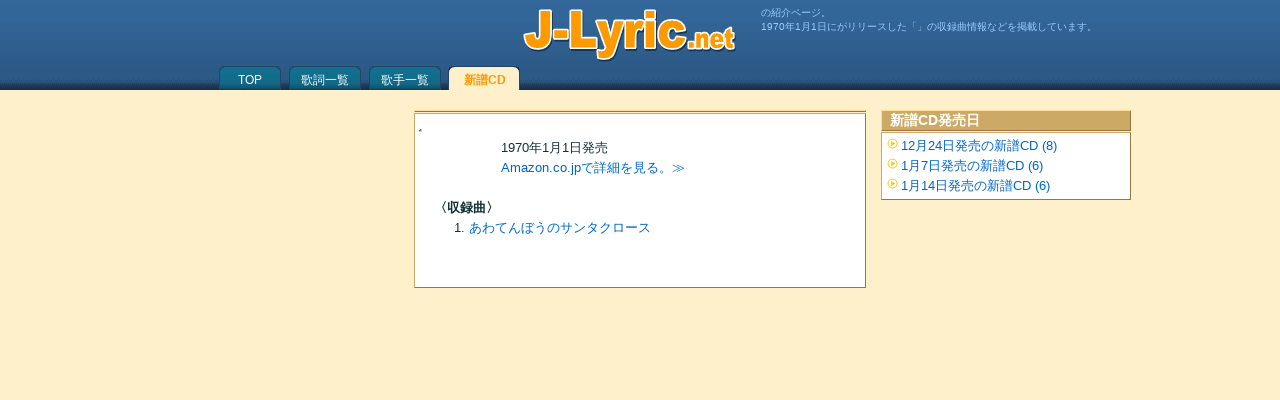

--- FILE ---
content_type: text/html; charset=UTF-8
request_url: https://j-lyric.net/cd/z4276314828/
body_size: 2256
content:
<!DOCTYPE html>
<html lang="ja">
<head>
<meta http-equiv="Content-Type" content="text/html; charset=utf-8">
<title></title>
<meta name="description" content="の紹介ページ。1970年1月1日にがリリースした「」の収録曲情報などを掲載しています。">
<meta name="keywords" content="歌詞検索,歌詞,検索,無料,JPOP,演歌,歌謡曲,アニメ主題歌,ドラマ主題歌,映画主題歌" />
<meta http-equiv="Content-Style-Type" content="text/css">
<meta http-equiv="Content-Script-Type" content="text/javascript">
<link rel="stylesheet" href="/template/54/index.css" type="text/css">
<link rel="shortcut icon" href="/j-lyric.ico">
<script type='text/javascript'>
<!--
// Cookie 設定
function fncSetCookie(name,value){
 d = new Date();
 d.setTime(d.getTime() + 24*60*60*1000*30);
 document.cookie = name + '=' + escape(value) + ';expires=' + d.toGMTString() + ';path=/';
}
// Cookie 取得
function fncGetCookie(name){
 var search = name + '=';
 if (document.cookie.length>0) {
  offset = document.cookie.indexOf(search);
  if (offset != -1){
   offset += search.length;
   end = document.cookie.indexOf(';',offset);
   if(end == -1) end = document.cookie.length;
   return unescape(document.cookie.substring(offset,end));
  }
 }
 return null;
}
-->
</script><meta name="viewport" content="width=device-width, initial-scale=1.0">

<meta name="verify-v1" content="n4WEBTi69IG455nxigvQocW2wzLIDbLTWsw0s7+iFt4=" />
<meta name="msvalidate.01" content="5453B339EF2F9064BE37788F81DEEA5B">
</head>
<body>

<script async src="//pagead2.googlesyndication.com/pagead/js/adsbygoogle.js"></script>
<script>
(adsbygoogle = window.adsbygoogle || []).push({
google_ad_client: "ca-pub-4888448476575673",
enable_page_level_ads: true
});
</script>

<script type="text/javascript">
var gaJsHost = (("https:" == document.location.protocol) ? "https://ssl." : "http://www.");
document.write(unescape("%3Cscript src='" + gaJsHost + "google-analytics.com/ga.js' type='text/javascript'%3E%3C/script%3E"));
</script>
<script type="text/javascript">
try {
var pageTracker = _gat._getTracker("UA-9612590-1");
pageTracker._trackPageview();
} catch(err) {}</script>

<div id='captionBand'>
<div id='titleBand'>
 <div class='title'>
<div class='left'>
<h1></h1>
</div>
<a class='center' href='/' title='歌詞検索J-Lyric.net'></a>
<div class='right'>
<p>
<strong></strong>の紹介ページ。<br />1970年1月1日に<strong></strong>がリリースした「<strong></strong>」の収録曲情報などを掲載しています。</p>
</div>
</div></div>
<div id='menuBand'>
 
<a class='menu_1a' href='/'>TOP</a>
<a class='menu_2a' href='/lyric/p1.html'>歌詞一覧</a>
<a class='menu_2a' href='/artist/p1.html'>歌手一覧</a>
<a class='menu_2b' href='/cd/'>新譜CD</a>

</div>
</div>

<div id='base'>

 
 <div id='bodyBand'>
<div id='container'>
 <div id='mainBlock'>

<div id='topNewRelease'>
<div class='caption'><h2 style='background:none;padding-left:4px;'></h2></div>
<div class='body'>
<div class='image'>
<img class='cdimage' src='https://images-na.ssl-images-amazon.com/images/P/.09.THUMBZZZ' alt=''/>
</div>
<h3 style='font-size:medium;'></h3>
<div class='status'>
<br />
1970年1月1日発売<br />
<a href='https://www.amazon.co.jp/exec/obidos/redirect?path=ASIN/4276314828&link_code=as2&camp=247&creative=1211&tag=j-lyric-22'>Amazon.co.jpで詳細を見る。≫</a><br />
<br clear='all' />
</div>
<div class='tracks'>
<h3>〈収録曲〉</h3>
<ol style='margin-left:35px;'>
<li>
<a href='/artist/a/l001088.html'>あわてんぼうのサンタクロース</a>
</li>
</ol>
</div>
</div>
</div>


<br clear="both">
<div style="margin:25px auto;clear:both;">

<script async src="//pagead2.googlesyndication.com/pagead/js/adsbygoogle.js"></script>
<!-- Auto1 -->
<ins class="adsbygoogle"
     style="display:block"
     data-ad-client="ca-pub-4888448476575673"
     data-ad-slot="4855202290"
     data-ad-format="auto"></ins>
<script>
(adsbygoogle = window.adsbygoogle || []).push({});
</script>

</div>


 </div>
 <div id='rightBlock'>

<div id='side1'>
<div class='content'>
<div class='caption'><h2>新譜CD発売日</h2></div>
<div class='body'>

<a class='arrow_2'  href='/cd/d20251224/'>12月24日発売の新譜CD (8)</a>
<a class='arrow_2'  href='/cd/d20260107/'>1月7日発売の新譜CD (6)</a>
<a class='arrow_2'  href='/cd/d20260114/'>1月14日発売の新譜CD (6)</a>

</div>
</div>
</div>


 </div>
</div>
<div id='leftBlock'>
 

<div style="margin:15px auto;">

<script async src="//pagead2.googlesyndication.com/pagead/js/adsbygoogle.js"></script>
<!-- Auto1 -->
<ins class="adsbygoogle"
     style="display:block"
     data-ad-client="ca-pub-4888448476575673"
     data-ad-slot="4855202290"
     data-ad-format="auto"></ins>
<script>
(adsbygoogle = window.adsbygoogle || []).push({});
</script>

</div>


</div>
 </div>

</div>
<div style='clear:both;height:10px;'></div>
<div id='bottomBand'>
 <p style='margin-top:10px;'>
<a href='/info/e375.html'>歌詞の検索方法</a>｜
<a href='/info/e374.html'>利用規約</a>｜
<a href='/info/e373.html'>歌詞検索J-Lyric.net について</a>
<br />
Copyright (c) 2006-2026 J-Lyric.net
</p></div>

</body>
</html>


--- FILE ---
content_type: text/html; charset=utf-8
request_url: https://www.google.com/recaptcha/api2/aframe
body_size: 267
content:
<!DOCTYPE HTML><html><head><meta http-equiv="content-type" content="text/html; charset=UTF-8"></head><body><script nonce="ZdHmjqCzLONbMbf2qzacQw">/** Anti-fraud and anti-abuse applications only. See google.com/recaptcha */ try{var clients={'sodar':'https://pagead2.googlesyndication.com/pagead/sodar?'};window.addEventListener("message",function(a){try{if(a.source===window.parent){var b=JSON.parse(a.data);var c=clients[b['id']];if(c){var d=document.createElement('img');d.src=c+b['params']+'&rc='+(localStorage.getItem("rc::a")?sessionStorage.getItem("rc::b"):"");window.document.body.appendChild(d);sessionStorage.setItem("rc::e",parseInt(sessionStorage.getItem("rc::e")||0)+1);localStorage.setItem("rc::h",'1768932192823');}}}catch(b){}});window.parent.postMessage("_grecaptcha_ready", "*");}catch(b){}</script></body></html>